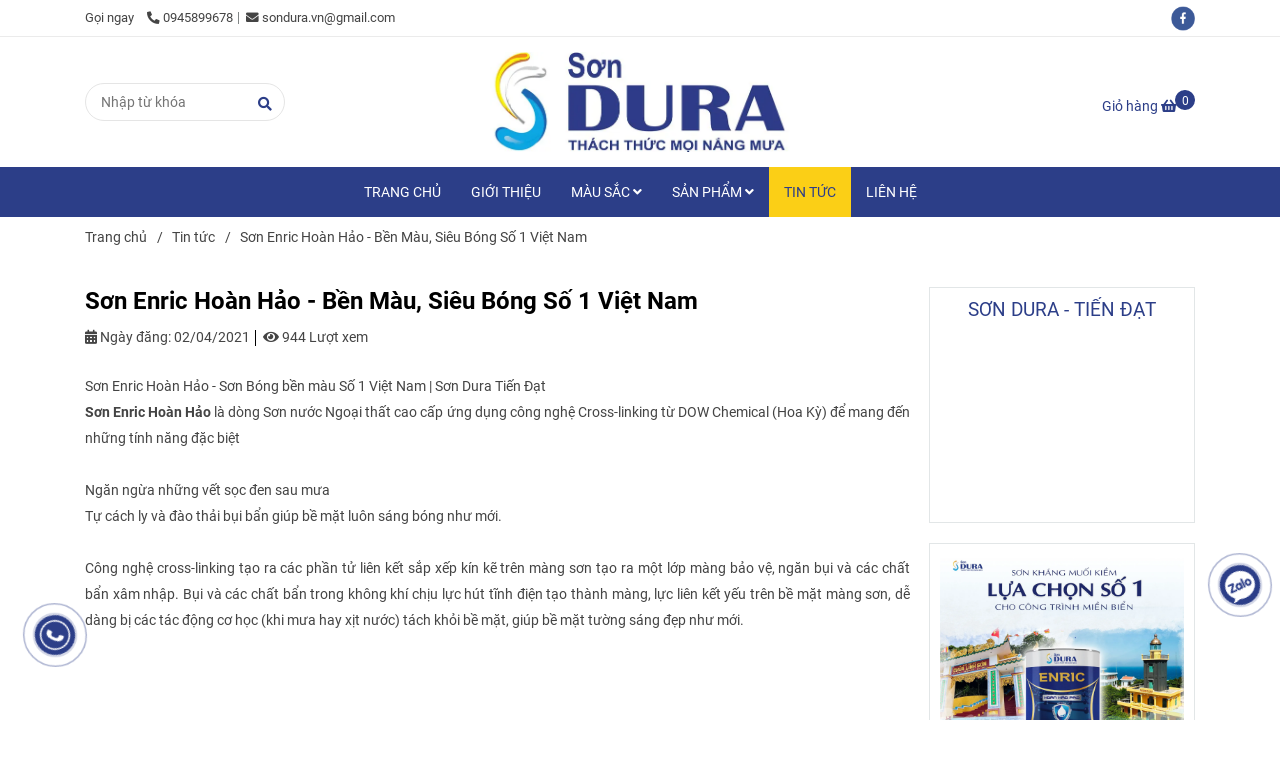

--- FILE ---
content_type: text/html; charset=UTF-8
request_url: https://sondura.vn/tin-tuc-son-dura/son-enric-hoan-hao.html
body_size: 15347
content:
<!DOCTYPE html>
<html lang="vi">
    <head>
        <meta charset="utf-8"><meta http-equiv="X-UA-Compatible" content="IE=edge"><meta name="viewport" content="width=device-width, initial-scale=1"><meta name="csrf-token" content="IqvuW9agdopm2cynlf6FYj72TfZPcOrCuyW6eXMK"><link rel="shortcut icon" type="image/x-icon" href="https://media.loveitopcdn.com/41231/thumb/favicon-dura.png"><meta property="fb:app_id" content="" />
        <title>Sơn Enric Hoàn Hảo - Bền Màu, Siêu Bóng Số 1 Việt Nam </title>
<meta name="keywords" content="sơn enric hoàn hảo - bền màu, siêu bóng số 1 việt nam, son enric hoan hao - ben mau sieu bong so 1 viet nam">
<meta name="description" content="Sơn Enric Hoàn Hảo - Sơn Bóng bền màu Số 1 Việt Nam | Sơn Dura Tiến Đạt">
<meta name="robots" content="INDEX,FOLLOW">
<link rel="canonical" href="https://sondura.vn/tin-tuc-son-dura/son-enric-hoan-hao.html"/>
<link rel="alternate" hreflang="vi-vn" href="https://sondura.vn/tin-tuc-son-dura/son-enric-hoan-hao.html"/>
<meta property="og:title" content="Sơn Enric Hoàn Hảo - Bền Màu, Siêu Bóng Số 1 Việt Nam" />
<meta property="og:description" content="Sơn Enric Hoàn Hảo - Sơn Bóng bền màu Số 1 Việt Nam | Sơn Dura Tiến Đạt" />
<meta property="og:url" content="https://sondura.vn/tin-tuc-son-dura/son-enric-hoan-hao.html" />
<meta property="og:type" content="article" />
<meta property="og:image:alt" content="Sơn Enric Hoàn Hảo - Bền Màu, Siêu Bóng Số 1 Việt Nam" />
<meta property="og:site_name" content="Sơn Dura" />
<meta property="og:image" content="https://media.loveitopcdn.com/41231/thumb/upload/images/son-enric-hoan-hao.jpg" />
<meta property="og:image:height" content="300" />
<meta property="og:image:width" content="300" />

<meta name="twitter:title" content="Sơn Enric Hoàn Hảo - Bền Màu, Siêu Bóng Số 1 Việt Nam" />
<meta name="twitter:description" content="Sơn Enric Hoàn Hảo - Sơn Bóng bền màu Số 1 Việt Nam | Sơn Dura Tiến Đạt" /><link href="https://sondura.vn/data/assets/fonts/Roboto.css?v1.2" rel="stylesheet">
        <link rel="dns-prefetch" href="https://static.loveitopcdn.com">
        <link rel="dns-prefetch" href="https://media.loveitopcdn.com">
        <link rel="stylesheet" href="https://static.loveitopcdn.com/plugins/bootstrap-4.3.1/css/bootstrap.min.css" >
        <link rel="stylesheet" href="https://static.loveitopcdn.com/plugins/normalize/normalize.min.css" >
        <link rel="stylesheet" href="https://static.loveitopcdn.com/plugins/jquery-ui/jquery-ui-custom.min.css" >
        <link rel="stylesheet" href="https://static.loveitopcdn.com/themes/base/css/plugin.css?id=494e4ee96c0bcf7666d5" >
        <style>:root{--bg-color:#ffffff;--bg-color-opacity:#ffffffc7;--primary-color:#2c3e88;--primary-sub-color:#2c3e8840;--sub-color:#2c3e88;--line-bottom-menu-color:#2c3e8870;--txt-color:#444444;--txt-sub-color:#44444473;--price-color:#cc0000;--price-sub-color:#cc000073;--breadcrumbs-bg-color:#ffffff;--breadcrumbs-txt-color:#444444;--breadcrumbs-height:22px;--link-color:#2c3e88;--header-bg-color:;--header-bgsub-color:;--header-txt-color:;--header-txt-color-hover:;--footer-bg-color:#17a9e2;--footer-txt-color:#ffffff;--footer-title-color:#2c3e88;--menu-bg-color:#2c3e88;--menu-bg-color-mobile:#2c3e88;--sub-menu-bg-color:#2c3e88;--menu-bg-active-color:#fbcf16;--menu-txt-color:#ffffff;--menu-txt-child-color:#ffffff;--menu-txt-active-color:#2b3d8a;--space-between-widget:30px;--space-between-widget-mobile:20px;--menu-height:50px;--font-website:'Roboto';--font-size-website:14px;--effect-loading-bg-color:;--effect-loading-color:}</style>
        <link rel="stylesheet" href="https://static.loveitopcdn.com/themes/base/css/common.css?id=3e3970e9ab7929f71358" >
                <link rel="stylesheet" href="https://static.loveitopcdn.com/themes/base3/css/main.css?id=7f25b8636d62910c06a0" >
        <link rel="stylesheet" href="https://static.loveitopcdn.com/themes/base3/css/widgets.css?id=51a768ecead7efac62f7" >
        <link rel="stylesheet" href="https://static.loveitopcdn.com/themes/lovepet/css/style.css?id=be7c16fd1636205e53d6" >
        <link href="https://static.loveitopcdn.com/plugins/fontawesome-free-5.15.3/css/all.min.css" rel="stylesheet">
        <link rel="stylesheet" href="https://static.loveitopcdn.com/themes/base/css/loading.css?id=000dbc8cc71ace1cb455"  as="style" onload="this.onload=null;this.rel='stylesheet'" /><link rel="stylesheet" href="https://media.loveitopcdn.com/41231/css/custom.css?v=1619059645"  as="style" onload="this.onload=null;this.rel='stylesheet'" />
                <script src="https://static.loveitopcdn.com/plugins/jquery-3.3.1/jquery.min.js"></script>
        <meta name="google-site-verification" content="ob6UD4DC4UlSSwPG08iwMP765VvnUAYQBOqmkHW90no" />
<meta name="google-site-verification" content="HrsDDpUI50vmEqIEdhS5n_4OAzN4HFyZ5DQM9bkuViI" /><script>var layout_product_item='style2';var is_display_rating=0;var wb_token_public='RLgi7T';var wb_setting={'currency': {"unit":"\u0111","rate":1,"thousand_sep":".","decimal_sep":",","decimal":0,"pos":"right"} };var wb_translate={"error_avatar_upload_size":"Dung l\u01b0\u1ee3ng \u1ea3nh kh\u00f4ng v\u01b0\u1ee3t qu\u00e1","error_avatar_upload_file":"Ch\u1ec9 h\u1ed7 tr\u1ee3 c\u00e1c \u0111\u1ecbnh d\u1ea1ng \u1ea3nh .png .jpg .jpeg","add_to_cart":"Th\u00eam v\u00e0o gi\u1ecf h\u00e0ng","contact":"Li\u00ean h\u1ec7","processing":"\u0110ang x\u1eed l\u00fd...","delete":"X\u00f3a","outstock":"H\u1ebft h\u00e0ng","instock":"C\u00f2n h\u00e0ng","paging_first":"\u0110\u1ea7u","paging_previous":"Tr\u01b0\u1edbc","paging_next":"Ti\u1ebfp","paging_last":"Cu\u1ed1i","progressing":"\u0110ang x\u1eed l\u00fd...","please_enter":"Vui l\u00f2ng nh\u1eadp v\u00e0o Email ho\u1eb7c S\u1ed1 \u0111i\u1ec7n tho\u1ea1i \u0111\u1ec3 \u0111\u0103ng k\u00fd","minimum_order_product":"Y\u00eau c\u1ea7u mua \u00edt nh\u1ea5t","text_product":"s\u1ea3n ph\u1ea9m","text_coupon":"M\u00e3 gi\u1ea3m gi\u00e1","text_reduction":"M\u1ee9c gi\u1ea3m","message_danger":"C\u00f3 l\u1ed7i trong qu\u00e1 tr\u00ecnh thao t\u00e1c","message_alert_discount_confirm":"B\u1ea1n c\u00f3 mu\u1ed1n x\u00f3a m\u00e3 gi\u1ea3m gi\u00e1 n\u00e0y kh\u00f4ng?","please_choose_district":"Vui l\u00f2ng ch\u1ecdn Qu\u1eadn \/ Huy\u1ec7n","please_choose_ward":"Vui l\u00f2ng ch\u1ecdn Ph\u01b0\u1eddng \/ X\u00e3","text_remove_coupon":"X\u00f3a m\u00e3 gi\u1ea3m gi\u00e1 n\u00e0y","product_quantity_break_description_value":":price \/ s\u1ea3n ph\u1ea9m (:percent%)","affiliate_id":"","just_days":"Ng\u00e0y","just_months":"Th\u00e1ng","just_years":"N\u0103m","just_hours":"Gi\u1edd","just_minutes":"Ph\u00fat","just_secs":"Gi\u00e2y","menu_readmore":"Xem th\u00eam ...","menu_collapse":"Thu g\u1ecdn","view_product_detail":"Xem chi ti\u1ebft","phone_required":"Vui l\u00f2ng nh\u1eadp s\u1ed1 \u0111i\u1ec7n tho\u1ea1i h\u1ee3p l\u1ec7","text_btn_collapse":"Xem t\u1ea5t c\u1ea3","text_btn_collapsed":"Thu g\u1ecdn","table_of_contents":"M\u1ee5c l\u1ee5c","show":"Hi\u1ec7n","hide":"\u1ea8n"};var wb_language='';var wb_language_default='vi';var wb_routes={"order_fast":"https:\/\/sondura.vn\/fast-order","admin_widget":"https:\/\/sondura.vn\/admin\/widget","admin_menu":"https:\/\/sondura.vn\/admin\/menu","admin_post":"https:\/\/sondura.vn\/admin\/post","admin_product":"https:\/\/sondura.vn\/admin\/product","admin_setting_website":"https:\/\/sondura.vn\/admin\/setting\/website","admin_setting_contact":"https:\/\/sondura.vn\/admin\/setting\/contact","admin_setting_product_filter":"https:\/\/sondura.vn\/admin\/setting\/product_filter","admin_slider":"https:\/\/sondura.vn\/admin\/slider","admin_gallery_image":"https:\/\/sondura.vn\/admin\/gallery_image","admin_testimonials":"https:\/\/sondura.vn\/admin\/testimonials"}; var addon_smart_feature_menu='';</script><script>var template="post_detail";</script>
        
    <script type="application/ld+json">
        {
            "@context": "https://schema.org/",
            "@type": "Article",
            "name": "Sơn Enric Hoàn Hảo - Bền Màu, Siêu Bóng Số 1 Việt Nam",
            "image": "https://media.loveitopcdn.com/41231/thumb/upload/images/son-enric-hoan-hao.jpg",
            "description": "Sơn Enric Hoàn Hảo - Sơn Bóng bền màu Số 1 Việt Nam | Sơn Dura Tiến Đạt",
            "url": "https://sondura.vn/tin-tuc-son-dura/son-enric-hoan-hao.html"
        }
    </script>
    </head>
    <body class="post_detail  mobile-768 title_heading_style3 product_layout_sale_style4 product_layout_item_style2 buttom_layout_style2 sidebar_right gallery_grid menu_fixed_0 menu_style_mega_menu layout_full tab_style1 menu_mobile_style1 post-layout-item-style1">
                                <div class="wrapper clearfix project-layout ">
            <header id="header" >
											<div class=""> 
				<div class="header-top " style="background-color:#ffffff;">
	<div class="container">
    	            <div class="textAlign-left topbar-left">
                <div class="section-infor-topbar relative">
                	<ul class="info-account line-right">
                                                    <li>
                            	                            		<span class="phone-label">Gọi ngay</span>
                            	                                                                                                            <a href="tel:0945899678">
                                        	<span class="color">
    			                                <i class="fas fa-phone-alt" aria-hidden="true"></i>
    			                            </span>
                                            0945899678
                                        </a>
                                                                                                </li>
                                                                        <li>
                            <a href="mailto:sondura.vn@gmail.com">
                                <span class="color">
                                    <i class="fa fa-envelope" aria-hidden="true"></i>
                                </span>
                                sondura.vn@gmail.com
                            </a>
                        </li>
                                            </ul>
                </div>
            </div>
                        <div class="textAlign-right topbar-right">
        	<div class="textAlign-right">
                            <div class="social-header d-inline-block relative">
                                                            <a href="https://www.facebook.com/sondura.vn/" rel="nofollow" aria-label="facebook" class="float-shadow" target="_blank">
                            <img src="https://static.loveitopcdn.com/themes/base/images/icons-link/icon-facebook.png" alt="facebook" width="24px" height="24px">
                        </a>
                                                                                                                                                                                                                                                                                        </div>
                                                        </div>
        </div>
    </div>
</div>

							</div>
																<div class=""> 
				<link rel="stylesheet" href="https://static.loveitopcdn.com/themes/base3/css/header_center.css?id=11803fd074b5cb1367ac" >
	<style>header .mini-cart3 .mini-cart-number{background-color: #2c3e88 !important; } header .mini-cart3 a{color: #2c3e88 !important;} header .header-container.fixed-ontop .mb-menu li:hover>a, header .header-container.fixed-ontop .mb-menu>li.active>a, header .header-finemarket.fixed-ontop .mega-container:hover .mega-menu-title .h3{ color: #2b3d8a !important; } @media(min-width: 992px){header .header-container.fixed-ontop .main-nav ul>li>a, header .header-container.fixed-ontop .main-nav .dropdown-menu .title-mega>a, header .header-finemarket.fixed-ontop .mega-container .mega-menu-title .h3{color: #2c3e88 !important;}}
</style>

<div class="d-lg-none header-mobile">
	<div class="header-center header-container no-pd-menu-header " style="">
	<div class="wb-nav-header width-menu-mobile">
		<div class="container">
			<div class="row clearfix center-vertical relative">
				<div class="col-lg-3 col-6 header-logo">
					<a href="https://sondura.vn" aria-label="Sơn Enric Hoàn Hảo - Bền Màu, Siêu Bóng Số 1 Việt Nam" class="logo d-inline-b ">
	<img src="https://media.loveitopcdn.com/41231/thumb/logo-dura.jpg" alt="Sơn Dura" width="100%" height="100%" />
</a>				</div>
				<div class="col-lg-9 col-md-12 col-sm-12 col-12 px-0 px-lg-3 menu-cart center-vertical-nojustify height-menu-fixed">
											<ul class="list-inline-block pull-right pr-lg-3">
		                    			                    <li>
									<form class="search-form" action="https://sondura.vn/search/product/autocomplete">
		<input onblur="if (this.value=='') this.placeholder = this.dataset.value" onfocus="this.placeholder = this.dataset.defaultValue" placeholder="Nhập từ khóa" value="" data-default-value="Nhập từ khóa" data-value="Nhập từ khóa" type="text" name="keyword" class="search-box" autocomplete="off">
		<button type="submit"><i class="fas fa-search"></i></button>
	</form>
			                    </li>
		                    		                    			                    <li>
			                    	<div class="mini-cart-box mini-cart3 pull-right">
	<a class="mini-cart-link btn-view-cart" href="https://sondura.vn/cart">
		<span class="d-none title_cart">Giỏ hàng</span>
		<i class="fa fa-shopping-basket" aria-hidden="true"></i>
		<span class="d-none title_cart_2">Giỏ hàng</span>
		<span class="mini-cart-number bg-color white total_items">0</span>
	</a>
</div>			                    </li>
		                    		                </ul>
	                	                <a href="https://sondura.vn" aria-label="Sơn Enric Hoàn Hảo - Bền Màu, Siêu Bóng Số 1 Việt Nam" class="logo d-inline-b logo-fixed">
	<img src="https://media.loveitopcdn.com/41231/thumb/logo-dura.jpg" alt="Sơn Dura" width="100%" height="100%" />
</a>					<nav class="main-nav navbar-expand-lg pull-left">
						<div class="btn-toggle-mobile-menu center-vertical">
	<span class="nav-icon toggle-mobile-menu">
		<span></span>
	</span>
	<span class="nav-icon toggle-mobile-menu title-menu">
		<span> MENU </span>
	</span>
</div>					  	<div class="navbar-menu">
					  							  			<div class="section-header-menu">
							<ul class="navbar-nav ml-auto menu-nav mb-menu">
			 				 		 
				<li class="nav-item  mega_menu relative  wb-header-menu-item">
					<a class="nav-link " href="https://sondura.vn"  aria-label="TRANG CHỦ">
													TRANG CHỦ
																	</a>
									</li>
							 		 
				<li class="nav-item  mega_menu relative  wb-header-menu-item">
					<a class="nav-link " href="https://sondura.vn/gioi-thieu-son-dura.html"  aria-label="GIỚI THIỆU">
													GIỚI THIỆU
																	</a>
									</li>
							 		 
				<li class="nav-item dropdown mega_menu relative  wb-header-menu-item">
					<a class="nav-link " href="https://sondura.vn/mau-sac/"  aria-label="MÀU SẮC">
													MÀU SẮC
																			<i class="fas fa-angle-down"></i>
					        <i class="fa fa-plus f-right"></i>
					    					</a>
											<ul class="dropdown-menu sub-menu">
							<li class="wb-header-menu-item">
	<a class="nav-link" href="https://sondura.vn/mau-sac/Phong-thuy-mau-son-dura/"  aria-label="Phong thủy">Phong thủy</a>
</li>
							<li class="wb-header-menu-item">
	<a class="nav-link" href="https://sondura.vn/mau-sac/Bang-mau-son-dura/"  aria-label="Bảng màu">Bảng màu</a>
</li>
					</ul>
  										</li>
							 		 
				<li class="nav-item dropdown mega_menu relative  wb-header-menu-item">
					<a class="nav-link " href="https://sondura.vn/san-pham-dura/"  aria-label="SẢN PHẨM">
													SẢN PHẨM
																			<i class="fas fa-angle-down"></i>
					        <i class="fa fa-plus f-right"></i>
					    					</a>
											<ul class="dropdown-menu sub-menu">
							<li class="wb-header-menu-item">
	<a class="nav-link" href="https://sondura.vn/san-pham-dura/son-dura-noi-that/"  aria-label="Sơn dura nội thất">Sơn dura nội thất</a>
</li>
							<li class="wb-header-menu-item">
	<a class="nav-link" href="https://sondura.vn/san-pham-dura/son-dura-ngoai-that/"  aria-label="Sơn dura ngoại thất">Sơn dura ngoại thất</a>
</li>
							<li class="wb-header-menu-item">
	<a class="nav-link" href="https://sondura.vn/san-pham-dura/son-lot-dura-khang-kiem/"  aria-label="Sơn lót dura">Sơn lót dura</a>
</li>
							<li class="wb-header-menu-item">
	<a class="nav-link" href="https://sondura.vn/san-pham-dura/bot-tret-son-dura/"  aria-label="Bột trét sơn Dura">Bột trét sơn Dura</a>
</li>
							<li class="wb-header-menu-item">
	<a class="nav-link" href="https://sondura.vn/san-pham-dura/chong-tham-da-nang/"  aria-label="Chống thấm đa năng">Chống thấm đa năng</a>
</li>
					</ul>
  										</li>
							 		 
				<li class="nav-item  mega_menu relative  wb-header-menu-item">
					<a class="nav-link " href="https://sondura.vn/tin-tuc-son-dura/"  aria-label="TIN TỨC">
													TIN TỨC
																	</a>
									</li>
							 		 
				<li class="nav-item  mega_menu relative  wb-header-menu-item">
					<a class="nav-link " href="https://sondura.vn/lien-he.html"  aria-label="LIÊN HỆ">
													LIÊN HỆ
																	</a>
									</li>
							</ul>
			</div>

					  							  							  									<div class="textAlign-right">
                            <div class="social-header d-inline-block relative">
                                                            <a href="https://www.facebook.com/sondura.vn/" rel="nofollow" aria-label="facebook" class="float-shadow" target="_blank">
                            <img src="https://static.loveitopcdn.com/themes/base/images/icons-link/icon-facebook.png" alt="facebook" width="24px" height="24px">
                        </a>
                                                                                                                                                                                                                                                                                        </div>
                                                        </div>
					  	</div>
					</nav>
				</div>
			</div>
		</div>
	</div>
</div>
</div>
<div class="d-none d-lg-block header-desktop">
	<div class="header-center header-container no-pd-menu-header" style="">
	<div class="wb-main-header">
		<div class="container">
			<div class="row clearfix">
				<div class="col-lg-12 col-md-12 col-sm-12 col-12">
					<div class="row center-vertical">
						<div class="col-lg-4 col-12 search-left">
															<form class="search-form" action="https://sondura.vn/search/product/autocomplete">
		<input onblur="if (this.value=='') this.placeholder = this.dataset.value" onfocus="this.placeholder = this.dataset.defaultValue" placeholder="Nhập từ khóa" value="" data-default-value="Nhập từ khóa" data-value="Nhập từ khóa" type="text" name="keyword" class="search-box" autocomplete="off">
		<button type="submit"><i class="fas fa-search"></i></button>
	</form>
													</div>
						<div class="col-lg-4 col-12 logo-center header-logo">
							<a href="https://sondura.vn" aria-label="Sơn Enric Hoàn Hảo - Bền Màu, Siêu Bóng Số 1 Việt Nam" class="logo d-inline-b ">
	<img src="https://media.loveitopcdn.com/41231/thumb/logo-dura.jpg" alt="Sơn Dura" width="100%" height="100%" />
</a>						</div>
						<div class="col-lg-4 col-12 cart-right">
															<div class="mini-cart-box mini-cart3 pull-right">
	<a class="mini-cart-link btn-view-cart" href="https://sondura.vn/cart">
		<span class="d-none title_cart">Giỏ hàng</span>
		<i class="fa fa-shopping-basket" aria-hidden="true"></i>
		<span class="d-none title_cart_2">Giỏ hàng</span>
		<span class="mini-cart-number bg-color white total_items">0</span>
	</a>
</div>													</div>
					</div>
				</div>
			</div>
		</div>
	</div>
	<div class="wb-nav-header width-menu-mobile">
		<div class="container">
			<div class="row clearfix">
				<div class="col-lg-12 col-md-12 col-sm-12 col-12 px-lg-3 menu-cart height-menu-fixed center-vertical">
					<div class="header-logo">
						<a href="https://sondura.vn" aria-label="Sơn Enric Hoàn Hảo - Bền Màu, Siêu Bóng Số 1 Việt Nam" class="logo d-inline-b ">
	<img src="https://media.loveitopcdn.com/41231/thumb/logo-dura.jpg" alt="Sơn Dura" width="100%" height="100%" />
</a>					</div>
					<a href="https://sondura.vn" aria-label="Sơn Enric Hoàn Hảo - Bền Màu, Siêu Bóng Số 1 Việt Nam" class="logo d-inline-b logo-fixed">
	<img src="https://media.loveitopcdn.com/41231/thumb/logo-dura.jpg" alt="Sơn Dura" width="100%" height="100%" />
</a>					<nav class="main-nav navbar-expand-lg">
						<div class="btn-toggle-mobile-menu center-vertical">
	<span class="nav-icon toggle-mobile-menu">
		<span></span>
	</span>
	<span class="nav-icon toggle-mobile-menu title-menu">
		<span> MENU </span>
	</span>
</div>					  	<div class="navbar-menu">
						  	<div class="section-header-menu">
							<ul class="navbar-nav ml-auto menu-nav mb-menu">
			 				 		 
				<li class="nav-item  mega_menu relative  wb-header-menu-item">
					<a class="nav-link " href="https://sondura.vn"  aria-label="TRANG CHỦ">
													TRANG CHỦ
																	</a>
									</li>
							 		 
				<li class="nav-item  mega_menu relative  wb-header-menu-item">
					<a class="nav-link " href="https://sondura.vn/gioi-thieu-son-dura.html"  aria-label="GIỚI THIỆU">
													GIỚI THIỆU
																	</a>
									</li>
							 		 
				<li class="nav-item dropdown mega_menu relative  wb-header-menu-item">
					<a class="nav-link " href="https://sondura.vn/mau-sac/"  aria-label="MÀU SẮC">
													MÀU SẮC
																			<i class="fas fa-angle-down"></i>
					        <i class="fa fa-plus f-right"></i>
					    					</a>
											<ul class="dropdown-menu sub-menu">
							<li class="wb-header-menu-item">
	<a class="nav-link" href="https://sondura.vn/mau-sac/Phong-thuy-mau-son-dura/"  aria-label="Phong thủy">Phong thủy</a>
</li>
							<li class="wb-header-menu-item">
	<a class="nav-link" href="https://sondura.vn/mau-sac/Bang-mau-son-dura/"  aria-label="Bảng màu">Bảng màu</a>
</li>
					</ul>
  										</li>
							 		 
				<li class="nav-item dropdown mega_menu relative  wb-header-menu-item">
					<a class="nav-link " href="https://sondura.vn/san-pham-dura/"  aria-label="SẢN PHẨM">
													SẢN PHẨM
																			<i class="fas fa-angle-down"></i>
					        <i class="fa fa-plus f-right"></i>
					    					</a>
											<ul class="dropdown-menu sub-menu">
							<li class="wb-header-menu-item">
	<a class="nav-link" href="https://sondura.vn/san-pham-dura/son-dura-noi-that/"  aria-label="Sơn dura nội thất">Sơn dura nội thất</a>
</li>
							<li class="wb-header-menu-item">
	<a class="nav-link" href="https://sondura.vn/san-pham-dura/son-dura-ngoai-that/"  aria-label="Sơn dura ngoại thất">Sơn dura ngoại thất</a>
</li>
							<li class="wb-header-menu-item">
	<a class="nav-link" href="https://sondura.vn/san-pham-dura/son-lot-dura-khang-kiem/"  aria-label="Sơn lót dura">Sơn lót dura</a>
</li>
							<li class="wb-header-menu-item">
	<a class="nav-link" href="https://sondura.vn/san-pham-dura/bot-tret-son-dura/"  aria-label="Bột trét sơn Dura">Bột trét sơn Dura</a>
</li>
							<li class="wb-header-menu-item">
	<a class="nav-link" href="https://sondura.vn/san-pham-dura/chong-tham-da-nang/"  aria-label="Chống thấm đa năng">Chống thấm đa năng</a>
</li>
					</ul>
  										</li>
							 		 
				<li class="nav-item  mega_menu relative  wb-header-menu-item">
					<a class="nav-link " href="https://sondura.vn/tin-tuc-son-dura/"  aria-label="TIN TỨC">
													TIN TỨC
																	</a>
									</li>
							 		 
				<li class="nav-item  mega_menu relative  wb-header-menu-item">
					<a class="nav-link " href="https://sondura.vn/lien-he.html"  aria-label="LIÊN HỆ">
													LIÊN HỆ
																	</a>
									</li>
							</ul>
			</div>

					  	</div>
					</nav>
											<ul class="list-inline-block pull-right fixed-icon pr-lg-3">
										                    <li>
									<form class="search-form" action="https://sondura.vn/search/product/autocomplete">
		<input onblur="if (this.value=='') this.placeholder = this.dataset.value" onfocus="this.placeholder = this.dataset.defaultValue" placeholder="Nhập từ khóa" value="" data-default-value="Nhập từ khóa" data-value="Nhập từ khóa" type="text" name="keyword" class="search-box" autocomplete="off">
		<button type="submit"><i class="fas fa-search"></i></button>
	</form>
			                    </li>
		                    		                    			                    <li>
			                    	<div class="mini-cart-box mini-cart3 pull-right">
	<a class="mini-cart-link btn-view-cart" href="https://sondura.vn/cart">
		<span class="d-none title_cart">Giỏ hàng</span>
		<i class="fa fa-shopping-basket" aria-hidden="true"></i>
		<span class="d-none title_cart_2">Giỏ hàng</span>
		<span class="mini-cart-number bg-color white total_items">0</span>
	</a>
</div>			                    </li>
		                    		                </ul>
	                				</div>
			</div>
		</div>
	</div>
</div></div>

							</div>
						</header>
            <div class="breadcrumbs">
        <div class="container">
            <ul class="horizontal-list clearfix f-size-medium">
                                                            <li><a class="color-base" href="https://sondura.vn">Trang chủ</a><i>/</i></li>
                                                                                <li><a class="color-base" href="https://sondura.vn/tin-tuc-son-dura/">Tin tức</a><i>/</i></li>
                                                                                <li><span class="color-base">Sơn Enric Hoàn Hảo - Bền Màu, Siêu Bóng Số 1 Việt Nam</span></li>
                                                                        </ul>
        </div>
    </div>
            <div class="page-content">
                <div class="container">
    <div class="row clearfix ">
        <section class="col-lg-9">
            <article class="article-detail m-bottom-30">
                <div class="clearfix">
                    <h1 class="post-detail-title">Sơn Enric Hoàn Hảo - Bền Màu, Siêu Bóng Số 1 Việt Nam</h1>
                    <div class="post-infor">
                                                <div class="post-detail-date d-inline-block">
                            <label><i class="fas fa-calendar-alt"></i> Ngày đăng: </label> 02/04/2021
                        </div>
                                                                        <div class="post-detail-view d-inline-block relative">
                            <label> <i class="fas fa-eye"></i> 944 Lượt xem</label>
                        </div>
                                                                    </div>
                </div>
                <div class="decription">
                                                                        Sơn Enric Hoàn Hảo - Sơn Bóng bền màu Số 1 Việt Nam | Sơn Dura Tiến Đạt
                            <div style="text-align: justify;">
	<span style="font-size:14px;"><strong>Sơn Enric Hoàn Hảo</strong>&nbsp;là dòng Sơn nước Ngoại thất cao cấp ứng dụng công nghệ Cross-linking từ DOW Chemical (Hoa Kỳ) để mang đến những tính năng đặc biệt</span></div>
<div style="text-align: justify;">
	&nbsp;</div>
<div style="text-align: justify;">
	<span style="font-size:14px;">Ngăn ngừa những vết sọc đen sau mưa</span></div>
<div style="text-align: justify;">
	<span style="font-size:14px;">Tự cách ly và đào thải bụi bẩn giúp bề mặt luôn sáng bóng như mới.</span></div>
<div style="text-align: justify;">
	&nbsp;</div>
<div style="text-align: justify;">
	<span style="font-size:14px;">Công nghệ cross-linking tạo ra các phần tử liên kết sắp xếp kín kẽ trên màng sơn tạo ra một lớp màng bảo vệ, ngăn bụi và các chất bẩn xâm nhập. Bụi và các chất bẩn trong không khí chịu lực hút tĩnh điện tạo thành màng, lực liên kết yếu trên bề mặt màng sơn, dễ dàng bị các tác động cơ học (khi mưa hay xịt nước) tách khỏi bề mặt, giúp bề mặt tường sáng đẹp như mới.</span></div>
<div style="text-align: center;">
	&nbsp;</div>
<div style="text-align: center;">
	<span style="font-size:14px;"><iframe allow="accelerometer; autoplay; clipboard-write; encrypted-media; gyroscope; picture-in-picture" allowfullscreen="" frameborder="0" height="315" src="https://www.youtube.com/embed/wEhgJn-r0fE" title="YouTube video player" width="560"></iframe></span></div>
<div>
	<div style="text-align: justify;">
		&nbsp;</div>
	<h2 style="text-align: justify;">
		<strong><span style="font-size:14px;">ĐẶC TÍNH KỸ THUẬT</span></strong></h2>
	<div style="text-align: justify;">
		&nbsp;</div>
	<div style="text-align: justify;">
		<span style="font-size:14px;">Bền màu nhờ công nghệ UV-LOCK từ Mỹ.</span></div>
	<div style="text-align: justify;">
		<span style="font-size:14px;">Bảo vệ 10 năm.</span></div>
	<div style="text-align: justify;">
		<span style="font-size:14px;">Tính năng tự làm sạch siêu mạnh giữ màng sơn bền đẹp.</span></div>
	<div style="text-align: justify;">
		<span style="font-size:14px;">Bề mặt bóng mịn hoàn hảo.</span></div>
	<div style="text-align: justify;">
		<span style="font-size:14px;">Tính chống thấm cao.</span></div>
	<div style="text-align: justify;">
		<span style="font-size:14px;">Chịu thời tiết khắc nghiệt, chống tia UV tốt.</span></div>
	<div style="text-align: justify;">
		<span style="font-size:14px;">Màng sơn không bị kiềm hóa.</span></div>
	<div style="text-align: justify;">
		<span style="font-size:14px;">Chống rong rêu và nấm mốc.</span></div>
	<div style="text-align: justify;">
		<span style="font-size:14px;">Độ co giãn cao, hạn chế hiện tượng rạn nứt chân chim.</span></div>
	<div style="text-align: justify;">
		<span style="font-size:14px;">Không cháy, không độc hại, không chứa chì, thủy ngân và các chất độc hại.</span></div>
	<div style="text-align: justify;">
		&nbsp;</div>
	<div style="text-align: justify;">
		&nbsp;</div>
	<h2 style="text-align: justify;">
		<strong><span style="font-size:14px;">THÀNH PHẦN</span></strong></h2>
	<div style="text-align: justify;">
		&nbsp;</div>
	<div style="text-align: justify;">
		<span style="font-size:14px;">Nhựa gốc Acrylic.</span></div>
	<div style="text-align: justify;">
		<span style="font-size:14px;">Bột khoáng.</span></div>
	<div style="text-align: justify;">
		<span style="font-size:14px;">Chất màu không chứa chì.</span></div>
	<div style="text-align: justify;">
		<span style="font-size:14px;">Phụ gia và nước.</span></div>
</div>
<h2 style="text-align: justify;">
	<span style="font-size:14px;"><strong>II. HƯỚNG DẪN SỬ DỤNG</strong></span></h2>
<div style="text-align: justify;">
	&nbsp;</div>
<div style="text-align: justify;">
	<span style="font-size:14px;">Khuấy đều trước khi sử dụng&nbsp;</span><strong style="font-size: 14px;">Sơn Enric Hoàn Hảo</strong><span style="font-size:14px;">.</span></div>
<div style="text-align: justify;">
	&nbsp;</div>
<div style="text-align: justify;">
	<span style="font-size:14px;">Thi công sơn:</span></div>
<div style="text-align: justify;">
	&nbsp;</div>
<div style="text-align: justify;">
	<span style="font-size:14px;">Rửa sạch dụng cụ với nước ngay sau khi sử dụng:</span></div>
<div style="text-align: justify;">
	&nbsp;</div>
<div style="text-align: justify;">
	<span style="font-size:14px;">- Bảo quản sơn ở nơi khô, mát.</span></div>
<div style="text-align: justify;">
	<span style="font-size: 14px;">- Đặt thùng sơn ở vị trí thẳng đứng an toàn và đậy chặt nắp.</span></div>
<div style="text-align: justify;">
	<span style="font-size: 14px;">- Dùng ngay sau khi mở nắp.</span></div>
<div style="text-align: justify;">
	&nbsp;</div>
<div style="text-align: center;">
	<img alt="He-thong-son-hoan-hao" src="[data-uri]" data-isrc="https://media.loveitopcdn.com/41231/kcfinder/upload/images/He-thong-son-hoan-hao.jpg" style="width: 631px; height: 397px;" title="He-thong-son-hoan-hao" /></div>
<div style="text-align: justify;">
	&nbsp;</div>
<div style="text-align: justify;">
	&nbsp;</div>
<div style="text-align: justify;">
	<span style="font-size:14px;">ĐIỀU KIỆN THI CÔNG&nbsp;</span><strong style="font-size: 14px;">Sơn Enric Hoàn Hảo</strong></div>
<div style="text-align: justify;">
	&nbsp;</div>
<div style="text-align: justify;">
	<span style="font-size:14px;">- Nhiệt độ trung bình không quá 400C, độ ẩm không quá 80%.</span></div>
<div style="text-align: justify;">
	<span style="font-size: 14px;">- Không thi công sơn nếu nhiệt độ thời tiết dưới 100C</span></div>
<div style="text-align: justify;">
	<span style="font-size: 14px;">- Bảo đảm bề mặt sơn phải sạch, khô, không có tạp chất làm giảm độ bám dính như bụi, dầu mỡ hay sáp.</span></div>
<div style="text-align: justify;">
	<span style="font-size: 14px;">- Dùng hóa chất thích hợp để xử lý bề mặt có rêu mốc.</span></div>
<div style="text-align: justify;">
	<span style="font-size: 14px;">- Xử lý triệt để các vết nứt tường trước khi thi công sơn.</span></div>
<div style="text-align: justify;">
	<span style="font-size: 14px;">- Không pha loãng hơn 5%. Việc pha quá loãng sẽ làm giảm chất lượng của màng sơn.</span></div>
<div>
	<div style="text-align: justify;">
		&nbsp;</div>
	<h2 style="text-align: justify;">
		<span style="font-size:14px;"><strong>III. TRÁCH NHIỆM BẢO HÀNH SƠN ENRIC HOÀN HẢO</strong></span></h2>
	<div style="text-align: justify;">
		&nbsp;</div>
	<div style="text-align: justify;">
		<span style="font-size:14px;">Dura sẽ không có trách nhiệm cho những hư hại của màng sơn bị gây ra do sự hao mòn tự nhiên trong quá trình sử dụng, hư hại gây ra có chủ ý, các điều kiện thời tiết thất thường, lỗi kết cấu, do công tác thi công, sự ô nhiễm không khí quá mức, thiên tai, hỏa hoạn, sử dụng không đúng hướng dẫn, do sự biến đổi các nhân tố nằm ngoài vòng kiểm soát của Dura.</span></div>
	<div style="text-align: justify;">
		&nbsp;</div>
	<div style="text-align: justify;">
		<span style="font-size:14px;">Việc giới hạn bảo hành trong trách nhiệm của Dura là chỉ cung cấp sơn cho công tác sửa chữa phần diện tích bề mặt sơn bị hư hại không hỗ trợ chi phí thi công lại.Việc bảo hành chỉ áp dụng cho chủ công trình.</span></div>
	<div style="text-align: justify;">
		&nbsp;</div>
	<div style="text-align: justify;">
		<span style="font-size:14px;">Dura sẽ không có bất cứ trách nhiệm hay nghĩa vụ nào trong những thiệt hại do thiên tai, hỏa hoạn, chiến tranh hoặc do tác động của con người gây ra làm ảnh hưởng đến việc hư hỏng màng sơn.</span></div>
	<div style="text-align: justify;">
		&nbsp;</div>
	<div style="text-align: center;">
		<span style="font-size:14px;"><img alt="Thi công son-zurik-de-lau-chui" src="[data-uri]" data-isrc="https://media.loveitopcdn.com/41231/kcfinder/upload/images/zurik-de-lau-chui.jpg" style="width: 631px; height: 412px;" title="Thi công son-zurik-de-lau-chui" /></span></div>
	<div style="text-align: justify;">
		&nbsp;</div>
	<h2 style="text-align: justify;">
		<span style="font-size:14px;"><strong>IV.TRƯỜNG HỢP TỪ CHỐI CẤP THẺ BẢO HÀNH</strong></span></h2>
	<div style="text-align: justify;">
		&nbsp;</div>
	<div style="text-align: justify;">
		<span style="font-size:14px;">1. Thi công không đúng theo quy trình nêu trên</span></div>
	<div style="text-align: justify;">
		&nbsp;</div>
	<div style="text-align: justify;">
		<span style="font-size:14px;">2. Hệ thống sơn không đúng theo quy định của Công ty</span></div>
	<div style="text-align: justify;">
		&nbsp;</div>
	<div style="text-align: justify;">
		<span style="font-size:14px;">3. Hồ sơ yêu cầu cấp thẻ bảo hành không đầy đủ</span></div>
	<div style="text-align: justify;">
		&nbsp;</div>
	<div style="text-align: justify;">
		<span style="font-size:14px;">4. Số diện tích sơn nhiều hơn 5% so với độ phủ lý thuyết</span></div>
	<div style="text-align: justify;">
		&nbsp;</div>
	<div style="text-align: justify;">
		<span style="font-size:14px;">5. Có sử dụng thêm sản phẩm của hãng khác trong công trình</span></div>
</div>
<p style="text-align: justify;">
	&nbsp;</p>
<p style="text-align: justify;">
	<span style="font-size: 14px;">Xem thêm:&nbsp;</span><a href="https://sondura.vn/Mau-sac-son-dura/Bang-mau-son-dura/" style="font-size: 14px;" target="_blank"><strong><span style="color: rgb(0, 0, 205);">Bảng màu Sơn Dura</span></strong></a><span style="font-size: 14px;">&nbsp;mới nhất</span></p>
<p style="text-align: justify;">
	<span style="font-size:14px;">Xem thêm:&nbsp;<a href="https://sondura.vn/tin-tuc-son-dura/gia-son-dura.html" target="_blank"><strong>Giá Sơn DURA Cao Cấp mới nhất - Giá Ưu Đãi Nhà thầu</strong></a></span></p>
<p style="text-align: justify;">
	<span style="font-size:14px;">&gt;&gt;&gt;&gt;<strong><span style="color: rgb(255, 0, 0);">GỌI NGAY</span>&nbsp;<span style="color: rgb(0, 100, 0);">094 5899 678</span>&nbsp;HOẶC&nbsp;<span style="color: rgb(178, 34, 34);">0933 347 492</span>&nbsp;(<span style="color: rgb(0, 0, 255);">ZALO</span>)</strong></span></p>
<p style="text-align: center;">
	<span style="font-size:14px;"><a href="https://zalo.me/0933347492"><img alt="bao gia son dura" src="[data-uri]" data-isrc="https://media.loveitopcdn.com/41231/kcfinder/upload/images/click-xem-gia%20(1).gif" style="width: 365px; height: 136px;" /></a></span></p>
<p style="text-align: center;">
	<span style="font-size:14px;"><strong>NHẬN BÁO GIÁ QUA&nbsp;<span style="color: rgb(0, 0, 255);">ZALO</span></strong></span></p>
<p style="text-align: justify;">
	<span style="font-size:14px;"><strong>V. NHÀ PHÂN PHỐI SƠN DURA CHÍNH HÃNG</strong></span></p>
<div style="text-align: justify;">
	<span style="font-size:14px;">Nhà phân phối Tiến Đạt&nbsp; là đơn vị chuyên cung cấp, phân phối bồn chứa nước, máy nước nóng năng lượng mặt trời các Thương hiệu uy tín như Sơn Hà, Đại Thành, Hwata, Toàn Mỹ, Dapha,&nbsp;</span><a href="https://sondura.vn/san-pham-dura/son-dura-ngoai-that/enric-hoan-hao-5l.html"><span style="color:#ff0000;"><strong style="font-size: 14px;">Sơn Enric Hoàn Hảo</strong></span></a><span style="font-size:14px;">. Với sự hình thành và phát triển, định hướng kinh doanh không ngừng đổi mới, phát triển và nâng cao quy mô cũng như chất lượng dịch vụ sản phẩm. Năm 2017, Công ty TNHH XD-TM-PT năng lượng Tiến Đạt trở thành nhà phân phối tiên phong trong lĩnh vực Sơn của công ty Dura tại Thành phố Hồ Chí Minh. Góp phần tạo nên sự tiện lợi cho Quý Khách hàng, không chỉ những căn hộ gia đình, những khu chung dân cư cao tầng mà còn cho các bệnh viện, trường học, resort...</span></div>
<div style="text-align: justify;">
	&nbsp;</div>
<div style="text-align: center;">
	<span style="font-size:14px;"><img alt="sơn DURA Nhà phân phối Tiến Đạt" src="[data-uri]" data-isrc="https://media.loveitopcdn.com/41231/kcfinder/upload/images/may-nuoc-nong-nang-luong-mat-troi.jpg" style="width: 650px; height: 365px;" title="sơn DURA Nhà phân phối Tiến Đạt" /></span></div>
<div style="text-align: justify;">
	&nbsp;</div>
<div style="text-align: center;">
	<span style="font-size:14px;"><em>Sơn Dura -&nbsp; Nhà phân phối Tiến Đạt</em></span></div>
<div style="text-align: justify;">
	&nbsp;</div>
<div style="text-align: justify;">
	<span style="font-size:14px;">Với đội ngũ cán bộ - nhân viên chuyên nghiệp, kỹ thuật giỏi sẽ tư vấn miễn phí, tận tình cho Quý Khách hàng. Khảo sát theo yêu cầu của Quý khách cùng với chế độ hậu mãi hấp dẫn. Tính chuyên nghiệp và dịch vụ khách hàng, tiếp tục trở thành giá trị kinh doanh cốt lõi của Công ty chúng tôi. Cam kết cống hiến vì lợi ích tốt nhất của khách hàng. Tiết kiệm được thời gian, mua hàng chính hãng đúng giá, nhanh chóng đó luôn là mục tiêu của Nhà phân phối chúng tôi. Tiến Đạt – Vì niềm tin, nguồn sống và sức khỏe cộng đồng.</span></div>
<hr />
<p style="text-align: center;"><iframe allow="accelerometer; autoplay; clipboard-write; encrypted-media; gyroscope; picture-in-picture" allowfullscreen="" frameborder="0" height="315" src="https://www.youtube.com/embed/wEhgJn-r0fE" title="YouTube video player" width="560"></iframe></p>

<p style="text-align: center;"><span style="color:null;"><strong>CHÚNG TÔI CAM KẾT</strong></span></p>

<p style="text-align: center;">Là hệ thống phân phối Hàng chính hãng 100%</p>

<p style="text-align: center;">Đảm bảo mọi quyền lợi cho khách hàng trong suốt quá trình sử dụng sản phẩm</p>

<p style="text-align: center;">Giao hàng miễn phí, đầy đủ thông tin, đúng chất lượng</p>

<p style="text-align: center;"><strong><strong>Liên hệ mua ngay sản phẩm:</strong></strong></p>

<h4 style="text-align: center;"><span style="color:#c0392b;"><strong>Hotline: 094 5899 678</strong></span></h4>

<p style="text-align: center;"><strong>Báo Giá qua Zalo</strong>&nbsp;<img alt="" src="https://media.loveitopcdn.com/41231/kcfinder/upload/images/zalo.png" />&nbsp;<strong>0933 347 492</strong></p>

<p style="text-align: center;"><span style="color:#2d3c86;"><strong>Trung tâm bảo hành sơn Dura</strong></span></p>

<p style="text-align: center;">Điện thoại: 028 38909 888&nbsp; &nbsp; &nbsp; Fax: 028 3597 7606</p>

<p style="text-align: center;">Rất hân hạnh được phục vụ Quý khách!</p>

                                                                                </div>
            </article>
            <div class="share-container">
                <p class="d-inline-middle">Chia sẻ:</p>
                <div class="d-inline-middle addthis-widget-container">
                    <ul class="clearfix horizontal-list social-icons">
    <li class="relative">
        <a href="https://www.facebook.com/sharer/sharer.php?u=https://sondura.vn/tin-tuc-son-dura/son-enric-hoan-hao.html" rel="nofollow" target="_blank" class="f-size-ex-large textAlign-center">
            <i class="fab fa-facebook-f"></i>
        </a>
    </li>
    <li class="relative">
        <a href="https://twitter.com/intent/tweet?url=https://sondura.vn/tin-tuc-son-dura/son-enric-hoan-hao.html" rel="nofollow" target="_blank" class="f-size-ex-large textAlign-center">
            <i class="fab fa-twitter"></i>
        </a>
    </li>
    <li class="relative">
        <a class="f-size-ex-large textAlign-center" rel="nofollow" href="https://www.linkedin.com/sharing/share-offsite/?url=https://sondura.vn/tin-tuc-son-dura/son-enric-hoan-hao.html" target="_blank" aria-label="Linkedin">
            <i class="fab fa-linkedin-in"></i>
        </a>
    </li>
    <li class="relative">
        <a href="http://pinterest.com/pin/create/link/?url=https://sondura.vn/tin-tuc-son-dura/son-enric-hoan-hao.html&media=https://media.loveitopcdn.com/41231/thumb/upload/images/son-enric-hoan-hao.jpg" rel="nofollow" target="_blank" class="f-size-ex-large textAlign-center">
            <i class="fab fa-pinterest"></i>
        </a>
    </li>
    <li class="relative">
        <a href="https://www.tumblr.com/share/link?url=https://sondura.vn/tin-tuc-son-dura/son-enric-hoan-hao.html" rel="nofollow" target="_blank" class="f-size-ex-large textAlign-center">
            <i class="fab fa-tumblr"></i>
        </a>
    </li>
    </ul>
                </div>
            </div>
                                        <hr class="divider-3">
                <div class="related-article">
        	<div class="f-size-large"><em>(*) Xem thêm</em></div>
	    <ul>
	        	        <li><a href="https://sondura.vn/tin-tuc-son-dura/enric-chong-bam-ban-noi-that.html" aria-label="Enric chống bám bẩn nội thất - VŨ KHÍ BÍ MẬT CHỐNG LOANG MÀU">Enric chống bám bẩn nội thất - VŨ KHÍ BÍ MẬT CHỐNG LOANG MÀU</a></li>
	        	        <li><a href="https://sondura.vn/tin-tuc-son-dura/son-zurik-de-lau-chui.html" aria-label="Sơn Zurik dễ lau chùi - Nội Thất, Không cần sơn lót, Giảm chi phí thi công">Sơn Zurik dễ lau chùi - Nội Thất, Không cần sơn lót, Giảm chi phí thi công</a></li>
	        	        <li><a href="https://sondura.vn/tin-tuc-son-dura/gia-son-dura.html" aria-label="Giá Sơn DURA Cao Cấp mới nhất năm 2022 - Giá Ưu Đãi Nhà thầu">Giá Sơn DURA Cao Cấp mới nhất năm 2022 - Giá Ưu Đãi Nhà thầu</a></li>
	        	        <li><a href="https://sondura.vn/tin-tuc-son-dura/bang-gia-son-dura-moi-nhat-nam-2018.html" aria-label="Bảng giá sơn dura mới nhất năm 2022 - Giá Ưu đãi tại TP Hồ Chí Minh">Bảng giá sơn dura mới nhất năm 2022 - Giá Ưu đãi tại TP Hồ Chí Minh</a></li>
	        	        <li><a href="https://sondura.vn/tin-tuc-son-dura/chinh-sach-bao-hanh-cua-cong-ty-son-dura.html" aria-label="Chính sách bảo hành của công ty sơn Dura">Chính sách bảo hành của công ty sơn Dura</a></li>
	        	        <li><a href="https://sondura.vn/tin-tuc-son-dura/tieu-chi-chon-son-nha-loai-nao-tot-nhat-cho-ngoi-nha-cua-ban.html" aria-label="Tiêu chí chọn sơn nhà loại nào tốt nhất cho ngôi nhà của bạn">Tiêu chí chọn sơn nhà loại nào tốt nhất cho ngôi nhà của bạn</a></li>
	        	        <li><a href="https://sondura.vn/tin-tuc-son-dura/nhung-tieu-chi-danh-gia-hang-son-nao-tot-nhat-hien-nay.html" aria-label="Những tiêu chí đánh giá hãng sơn nào tốt nhất hiện nay">Những tiêu chí đánh giá hãng sơn nào tốt nhất hiện nay</a></li>
	        	        <li><a href="https://sondura.vn/tin-tuc-son-dura/son-dura-co-tot-khong-va-dia-chi-cung-cap-son-uy-tin.html" aria-label="Sơn Dura có tốt không và địa chỉ cung cấp sơn uy tín">Sơn Dura có tốt không và địa chỉ cung cấp sơn uy tín</a></li>
	        	    </ul>
    </div>                                    <hr class="divider-3">
            <div class="m-bottom-30"></div>
            <div class="wb-comment">
                 <span class="heading">Bình luận</span>
                 <div id="system_comments" data-commentable_type="post" data-commentable_id="22" data-censorship="1">
            <div class="row">
                <div id="data-comments">
                    <ul id="comments-list" class="comments-list col-md-12 comment-container"></ul>
                    <p style="width: 100%; text-align: center; margin-bottom: 20px;">
                        <a class="more_comment" style="display: none;" href="#">Xem thêm</a>
                    </p>
                </div>
                <div class="comment-form comment-main col-md-12">
                    <form action="/submit-comment" method="POST" class="formcomment width-100">
                        <ul>
                                                        <li class="clearfix">
                                                                    <div class="half-column">
                                        <input type="text" required name="name" class="form-control width-100" placeholder="Họ tên*"  value="">
                                    </div>
                                                                                                                                        <input type="hidden" name="parent_id" value="0">
                                <input type="hidden" name="parent_name" value="comment-main">
                            </li>
                            <li>
                                <div>
                                    <textarea name="content" required class="form-control width-100" placeholder="Bình luận*"></textarea>
                                </div>
                            </li>
                            <li>
                                <div style="display: flow-root">
                                                                            <div class="float-left form-captcha">
                                            <input type="text" class="form-control" name="captcha" autocomplete="off" required />
                                            <img src="https://sondura.vn/captcha/default?acP2hVDy" />
                                            <a href="javascript:void(0)" class="regen-captcha"><i class="fas fa-undo" aria-hidden="true"></i></a>
                                        </div>
                                                                        <div class="text-right float-right">
                                        <button type="submit" class="btn-item btn btn--l btn-primary">Gửi</button>
                                    </div>
                                </div>
                                                            </li>
                        </ul>
                    </form>
                </div>
            </div>
        </div>
        <div id="reply-template" style="display: none;">
            <div class="comment-footer comment-reply">
                <form class="formcomment comment-form width-100">
                    <ul>
                        <li class="clearfix"></li>
                                                    <li class="clearfix">
                                <div class="half-column">
                                    <input type="text" required name="name" class="form-control" placeholder="Họ tên*" value="">
                                </div>
                                                                                                <input type="hidden" name="parent_id" class="parent_id">
                                <input type="hidden" name="parent_name" value="comment-reply">
                            </li>
                        

                        <li>
                            <div>
                                <textarea name="content" required class="form-control" placeholder="Bình luận*"></textarea>
                            </div>
                        </li>
                        <li>
                            <div class="text-right">
                                <button type="submit" class="btn-item btn btn--l btn-primary">Gửi</button>
                                <button type="button" class="btn-item btn btn--l btn-default comment_reply_close">Đóng</button>
                            </div>
                                                    </li>
                    </ul>
                </form>
            </div>
        </div>
        <script>
            var comment_avatar = "https://static.loveitopcdn.com/themes/base1/images/avatar/avatar.png";
            var comment_avatar_admin = "https://static.loveitopcdn.com/themes/base1/images/avatar/avatar.png";
            var trans_reply = "Trả lời";
        </script>
    </div>
        </section>
        <aside class="col-lg-3 col-12 widget-sidebar pl-lg-1">
			<div  class="widget wrapper widget-text_editor  " data-widget-id="8" data-widget="text_editor">
			            <div class="widget-text_editor widget-8 " style="">
	<div class="">
	<div class="box_heading ">
					<div class="heading"  style="color: #2c3e88 !important" >SƠN DURA - TIẾN ĐẠT</div>
				<div class="line-hg"><span></span></div>
		<div class="svg-wrap">
          	<svg version="1.1" xmlns="http://www.w3.org/2000/svg" xmlns:xlink="http://www.w3.org/1999/xlink" x="0px" y="0px" width="125.656px" height="125.655px" viewBox="0 0 125.656 125.655" style="enable-background:new 0 0 125.656 125.655;" xml:space="preserve">
            <g>
              <path d="M88.947,67.734c0,1.544-1.252,2.802-2.801,2.802H68.989c-1.401,0-2.583-1.028-2.763-2.419l-3.033-21.769l-6.123,56.013    c-0.147,1.319-1.216,2.375-2.561,2.474c-0.079,0.005-0.145,0.013-0.229,0.013c-1.251,0-2.354-0.822-2.685-2.043l-9.126-32.46    l-8.988,17.078c-0.539,1.028-1.667,1.653-2.813,1.479c-1.159-0.139-2.101-0.976-2.388-2.101l-4.375-17.49H2.803    C1.262,69.312,0,68.052,0,66.51c0-1.549,1.262-2.802,2.803-2.802h23.285c1.284,0,2.412,0.875,2.72,2.123l3.124,12.487l8.843-16.789    c0.528-1.023,1.631-1.638,2.764-1.488c1.137,0.121,2.089,0.925,2.412,2.024l7.117,25.319l7.018-64.09    c0.149-1.401,1.321-2.465,2.743-2.487c1.576,0.134,2.617,1.026,2.813,2.426l5.79,41.699h14.719    C87.695,64.933,88.947,66.192,88.947,67.734z M103.771,64.933h-8.862c-1.54,0-2.802,1.26-2.802,2.802    c0,1.544,1.262,2.802,2.802,2.802h8.862c1.537,0,2.802-1.258,2.802-2.802C106.573,66.192,105.308,64.933,103.771,64.933z    M122.854,64.933h-9.431c-1.537,0-2.802,1.26-2.802,2.802c0,1.544,1.265,2.802,2.802,2.802h9.431c1.536,0,2.802-1.258,2.802-2.802    C125.656,66.192,124.39,64.933,122.854,64.933z"></path>
            </g>
          </svg>
        </div>
			</div>
	<div class="ck_editor_content widget-content">
		<p style="text-align: center;"><iframe allow="accelerometer; autoplay; clipboard-write; encrypted-media; gyroscope; picture-in-picture; web-share" allowfullscreen="" frameborder="0" height="315" referrerpolicy="strict-origin-when-cross-origin" src="https://www.youtube.com/embed/x0d6gZjOXg8?si=SJDD1KqI_V-8ZZM5" title="YouTube video player" width="560"></iframe></p>

	</div>
</div></div>
            		</div>
			<div  class="widget wrapper widget-banner  " data-widget-id="33" data-widget="banner">
			            <div class="wb-banner style1 section" style="">
        <div class="row text-center item-style widget-content">
                    <div class="col-12">
                            <img class="lazy-hidden lazyload" style="" src="[data-uri]" data-isrc="https://media.loveitopcdn.com/41231/thumb/449162160-776386658031513-2515949584538873439-n.jpg" alt width="100%" height="100%"/>
            </div>
         
    </div>
</div>
            		</div>
			<div  class="widget wrapper widget-fanpage_fb  " data-widget-id="11" data-widget="fanpage_fb">
			            <div class="widget-fanpage widget-11" style="">
	<div class="box_heading ">
					<div class="heading"  style="color: #2c3e88 !important" >FANPAGE</div>
				<div class="line-hg"><span></span></div>
		<div class="svg-wrap">
          	<svg version="1.1" xmlns="http://www.w3.org/2000/svg" xmlns:xlink="http://www.w3.org/1999/xlink" x="0px" y="0px" width="125.656px" height="125.655px" viewBox="0 0 125.656 125.655" style="enable-background:new 0 0 125.656 125.655;" xml:space="preserve">
            <g>
              <path d="M88.947,67.734c0,1.544-1.252,2.802-2.801,2.802H68.989c-1.401,0-2.583-1.028-2.763-2.419l-3.033-21.769l-6.123,56.013    c-0.147,1.319-1.216,2.375-2.561,2.474c-0.079,0.005-0.145,0.013-0.229,0.013c-1.251,0-2.354-0.822-2.685-2.043l-9.126-32.46    l-8.988,17.078c-0.539,1.028-1.667,1.653-2.813,1.479c-1.159-0.139-2.101-0.976-2.388-2.101l-4.375-17.49H2.803    C1.262,69.312,0,68.052,0,66.51c0-1.549,1.262-2.802,2.803-2.802h23.285c1.284,0,2.412,0.875,2.72,2.123l3.124,12.487l8.843-16.789    c0.528-1.023,1.631-1.638,2.764-1.488c1.137,0.121,2.089,0.925,2.412,2.024l7.117,25.319l7.018-64.09    c0.149-1.401,1.321-2.465,2.743-2.487c1.576,0.134,2.617,1.026,2.813,2.426l5.79,41.699h14.719    C87.695,64.933,88.947,66.192,88.947,67.734z M103.771,64.933h-8.862c-1.54,0-2.802,1.26-2.802,2.802    c0,1.544,1.262,2.802,2.802,2.802h8.862c1.537,0,2.802-1.258,2.802-2.802C106.573,66.192,105.308,64.933,103.771,64.933z    M122.854,64.933h-9.431c-1.537,0-2.802,1.26-2.802,2.802c0,1.544,1.265,2.802,2.802,2.802h9.431c1.536,0,2.802-1.258,2.802-2.802    C125.656,66.192,124.39,64.933,122.854,64.933z"></path>
            </g>
          </svg>
        </div>
			</div>
<div class="widget-content text-center">
	<div class="fb-page">
		<iframe loading="lazy" src="https://www.facebook.com/plugins/page.php?href=https://www.facebook.com/sondura.vn/?modal=admin_todo_tour&tabs=timeline&height=200&small_header=false&adapt_container_width=true&hide_cover=false&show_facepile=true&appId" width="100%" height="200" style="border:none;overflow:hidden" scrolling="no" frameborder="0" allowfullscreen="true" allow="autoplay; clipboard-write; encrypted-media; picture-in-picture; web-share"></iframe>
	</div>
</div></div>
            		</div>
			<div  class="widget wrapper widget-banner  " data-widget-id="34" data-widget="banner">
			            <div class="wb-banner style1 section" style="">
        <div class="row text-center item-style widget-content">
                    <div class="col-12">
                            <img class="lazy-hidden lazyload" style="" src="[data-uri]" data-isrc="https://media.loveitopcdn.com/41231/thumb/439446676-732617162408463-6548298239771471612-n.jpg" alt width="100%" height="100%"/>
            </div>
         
    </div>
</div>
            		</div>
	</aside>
    </div>
</div>


                            </div>
            <footer class="footer">
		<div class="footer-top">
	</div>		<div class="footer-middle-part">
			<div class="container footer-content">
				<div class="row clearfix reset-col-padding">
																						<div class="footer-1 col-lg-3 col-md-6">
																							<div  class="widget widget-text_editor widget-4 " data-widget-id="4" data-widget="text_editor">
									<div class="block-wrapper">
	<div class="">
	<div class="box_heading ">
					<div class="heading" >VỀ CHÚNG TÔI</div>
				<div class="line-hg"><span></span></div>
		<div class="svg-wrap">
          	<svg version="1.1" xmlns="http://www.w3.org/2000/svg" xmlns:xlink="http://www.w3.org/1999/xlink" x="0px" y="0px" width="125.656px" height="125.655px" viewBox="0 0 125.656 125.655" style="enable-background:new 0 0 125.656 125.655;" xml:space="preserve">
            <g>
              <path d="M88.947,67.734c0,1.544-1.252,2.802-2.801,2.802H68.989c-1.401,0-2.583-1.028-2.763-2.419l-3.033-21.769l-6.123,56.013    c-0.147,1.319-1.216,2.375-2.561,2.474c-0.079,0.005-0.145,0.013-0.229,0.013c-1.251,0-2.354-0.822-2.685-2.043l-9.126-32.46    l-8.988,17.078c-0.539,1.028-1.667,1.653-2.813,1.479c-1.159-0.139-2.101-0.976-2.388-2.101l-4.375-17.49H2.803    C1.262,69.312,0,68.052,0,66.51c0-1.549,1.262-2.802,2.803-2.802h23.285c1.284,0,2.412,0.875,2.72,2.123l3.124,12.487l8.843-16.789    c0.528-1.023,1.631-1.638,2.764-1.488c1.137,0.121,2.089,0.925,2.412,2.024l7.117,25.319l7.018-64.09    c0.149-1.401,1.321-2.465,2.743-2.487c1.576,0.134,2.617,1.026,2.813,2.426l5.79,41.699h14.719    C87.695,64.933,88.947,66.192,88.947,67.734z M103.771,64.933h-8.862c-1.54,0-2.802,1.26-2.802,2.802    c0,1.544,1.262,2.802,2.802,2.802h8.862c1.537,0,2.802-1.258,2.802-2.802C106.573,66.192,105.308,64.933,103.771,64.933z    M122.854,64.933h-9.431c-1.537,0-2.802,1.26-2.802,2.802c0,1.544,1.265,2.802,2.802,2.802h9.431c1.536,0,2.802-1.258,2.802-2.802    C125.656,66.192,124.39,64.933,122.854,64.933z"></path>
            </g>
          </svg>
        </div>
			</div>
	<div class="ck_editor_content widget-content">
		<p style="text-align: justify;">Là hệ thống ohân phối chuyên nghiệp của ngành Sơn nước Dura, Sơn dầu, Bồn nước, Máy NLMT, các sản phẩm phụ... với giá cạnh tranh, hậu mãi sau bán hàng chu đáo.&nbsp;</p>

<p style="text-align: justify;"><strong>SP chính</strong>:&nbsp;<em><a href="https://tiendatvn.com.vn/"><span style="color:null;">https://tiendatvn.com.vn</span></a></em></p>

<p style="text-align: justify;"><strong>SP phụ</strong>: <em><a href="http://bondaithanh.vn/"><span style="color:null;">https://bondaithanh.vn</span></a></em></p>

<p style="text-align: justify;"><em><span style="font-size: 14px;">Cảm ơn quý khách đã đặt mua sản phẩm của công ty chúng tôi!</span></em></p>

	</div>
</div></div>
								</div>
													</div>
																	<div class="footer-2 col-lg-3 col-md-6">
																							<div  class="widget widget-text_editor widget-5 " data-widget-id="5" data-widget="text_editor">
									<div class="block-wrapper">
	<div class="">
	<div class="box_heading ">
					<div class="heading" >THÔNG TIN - CHÍNH SÁCH</div>
				<div class="line-hg"><span></span></div>
		<div class="svg-wrap">
          	<svg version="1.1" xmlns="http://www.w3.org/2000/svg" xmlns:xlink="http://www.w3.org/1999/xlink" x="0px" y="0px" width="125.656px" height="125.655px" viewBox="0 0 125.656 125.655" style="enable-background:new 0 0 125.656 125.655;" xml:space="preserve">
            <g>
              <path d="M88.947,67.734c0,1.544-1.252,2.802-2.801,2.802H68.989c-1.401,0-2.583-1.028-2.763-2.419l-3.033-21.769l-6.123,56.013    c-0.147,1.319-1.216,2.375-2.561,2.474c-0.079,0.005-0.145,0.013-0.229,0.013c-1.251,0-2.354-0.822-2.685-2.043l-9.126-32.46    l-8.988,17.078c-0.539,1.028-1.667,1.653-2.813,1.479c-1.159-0.139-2.101-0.976-2.388-2.101l-4.375-17.49H2.803    C1.262,69.312,0,68.052,0,66.51c0-1.549,1.262-2.802,2.803-2.802h23.285c1.284,0,2.412,0.875,2.72,2.123l3.124,12.487l8.843-16.789    c0.528-1.023,1.631-1.638,2.764-1.488c1.137,0.121,2.089,0.925,2.412,2.024l7.117,25.319l7.018-64.09    c0.149-1.401,1.321-2.465,2.743-2.487c1.576,0.134,2.617,1.026,2.813,2.426l5.79,41.699h14.719    C87.695,64.933,88.947,66.192,88.947,67.734z M103.771,64.933h-8.862c-1.54,0-2.802,1.26-2.802,2.802    c0,1.544,1.262,2.802,2.802,2.802h8.862c1.537,0,2.802-1.258,2.802-2.802C106.573,66.192,105.308,64.933,103.771,64.933z    M122.854,64.933h-9.431c-1.537,0-2.802,1.26-2.802,2.802c0,1.544,1.265,2.802,2.802,2.802h9.431c1.536,0,2.802-1.258,2.802-2.802    C125.656,66.192,124.39,64.933,122.854,64.933z"></path>
            </g>
          </svg>
        </div>
			</div>
	<div class="ck_editor_content widget-content">
		<p><a href="http://sondura.vn/tin-tuc-son-dura/chinh-sach-bao-hanh-cua-cong-ty-son-dura.html"><span style="color:#ffffff;"><span style="font-size: 14px;">- Chính sách bảo hành</span></span></a></p>

<p><span style="color:#ffffff;"><span style="font-size:14px;">- Chính sách thanh toán</span></span></p>

<p><span style="color:#ffffff;"><span style="font-size: 14px;">- Bán hàng chính hãng 100%</span></span></p>

<p><span style="color:#ffffff;"><span style="font-size: 14px;">- Chính sách bảo mật thông tin</span></span></p>

<p><span style="color:#ffffff;"><span style="font-size: 14px;">- Bán giá khuyến mãi theo quy định</span></span></p>

	</div>
</div></div>
								</div>
													</div>
																	<div class="footer-3 col-lg-3 col-md-6">
																							<div  class="widget widget-text_editor widget-6 " data-widget-id="6" data-widget="text_editor">
									<div class="block-wrapper">
	<div class="">
	<div class="box_heading ">
					<div class="heading" >LIÊN HỆ</div>
				<div class="line-hg"><span></span></div>
		<div class="svg-wrap">
          	<svg version="1.1" xmlns="http://www.w3.org/2000/svg" xmlns:xlink="http://www.w3.org/1999/xlink" x="0px" y="0px" width="125.656px" height="125.655px" viewBox="0 0 125.656 125.655" style="enable-background:new 0 0 125.656 125.655;" xml:space="preserve">
            <g>
              <path d="M88.947,67.734c0,1.544-1.252,2.802-2.801,2.802H68.989c-1.401,0-2.583-1.028-2.763-2.419l-3.033-21.769l-6.123,56.013    c-0.147,1.319-1.216,2.375-2.561,2.474c-0.079,0.005-0.145,0.013-0.229,0.013c-1.251,0-2.354-0.822-2.685-2.043l-9.126-32.46    l-8.988,17.078c-0.539,1.028-1.667,1.653-2.813,1.479c-1.159-0.139-2.101-0.976-2.388-2.101l-4.375-17.49H2.803    C1.262,69.312,0,68.052,0,66.51c0-1.549,1.262-2.802,2.803-2.802h23.285c1.284,0,2.412,0.875,2.72,2.123l3.124,12.487l8.843-16.789    c0.528-1.023,1.631-1.638,2.764-1.488c1.137,0.121,2.089,0.925,2.412,2.024l7.117,25.319l7.018-64.09    c0.149-1.401,1.321-2.465,2.743-2.487c1.576,0.134,2.617,1.026,2.813,2.426l5.79,41.699h14.719    C87.695,64.933,88.947,66.192,88.947,67.734z M103.771,64.933h-8.862c-1.54,0-2.802,1.26-2.802,2.802    c0,1.544,1.262,2.802,2.802,2.802h8.862c1.537,0,2.802-1.258,2.802-2.802C106.573,66.192,105.308,64.933,103.771,64.933z    M122.854,64.933h-9.431c-1.537,0-2.802,1.26-2.802,2.802c0,1.544,1.265,2.802,2.802,2.802h9.431c1.536,0,2.802-1.258,2.802-2.802    C125.656,66.192,124.39,64.933,122.854,64.933z"></path>
            </g>
          </svg>
        </div>
			</div>
	<div class="ck_editor_content widget-content">
		<p><span style="font-size:14px;"><strong>NHÀ PHÂN PHỐI TIẾN ĐẠT</strong></span></p>

<p><strong>Trụ sở</strong>: 65 Trần Văn Mười, HM, TP.HCM</p>

<p><strong>Chi nhánh</strong>: 86 Nguyễn Thị Thử, HM</p>

<p><strong>Chi nhánh</strong>: 24 Nguyễn Hữu Cảnh, BD</p>

<p><strong>Điện thoại</strong>: <span style="font-size:14px;"><span style="color:#fbcf16;"><strong>028 38909 888</strong></span> hoặc<span style="color:#fbcf16;">&nbsp;</span></span><span style="color:#fbcf16;"><strong><span style="font-size:14px;">094 5899 678</span></strong></span></p>

<p><span style="color:#fbcf16;"><strong><span style="font-size:14px;"></span></strong></span><strong>Email</strong>: nhaphanphoitiendat@gmail.com</p>

<p>&nbsp;</p>

	</div>
</div></div>
								</div>
													</div>
																	<div class="footer-4 col-lg-3 col-md-6">
																							<div  class="widget widget-newsletter widget-18 " data-widget-id="18" data-widget="newsletter">
									<div class="newsletter-section-sidebar style-4">
	<div class="box_heading ">
					<div class="heading" >ĐĂNG KÝ NHẬN KHUYẾN MÃI</div>
				<div class="line-hg"><span></span></div>
		<div class="svg-wrap">
          	<svg version="1.1" xmlns="http://www.w3.org/2000/svg" xmlns:xlink="http://www.w3.org/1999/xlink" x="0px" y="0px" width="125.656px" height="125.655px" viewBox="0 0 125.656 125.655" style="enable-background:new 0 0 125.656 125.655;" xml:space="preserve">
            <g>
              <path d="M88.947,67.734c0,1.544-1.252,2.802-2.801,2.802H68.989c-1.401,0-2.583-1.028-2.763-2.419l-3.033-21.769l-6.123,56.013    c-0.147,1.319-1.216,2.375-2.561,2.474c-0.079,0.005-0.145,0.013-0.229,0.013c-1.251,0-2.354-0.822-2.685-2.043l-9.126-32.46    l-8.988,17.078c-0.539,1.028-1.667,1.653-2.813,1.479c-1.159-0.139-2.101-0.976-2.388-2.101l-4.375-17.49H2.803    C1.262,69.312,0,68.052,0,66.51c0-1.549,1.262-2.802,2.803-2.802h23.285c1.284,0,2.412,0.875,2.72,2.123l3.124,12.487l8.843-16.789    c0.528-1.023,1.631-1.638,2.764-1.488c1.137,0.121,2.089,0.925,2.412,2.024l7.117,25.319l7.018-64.09    c0.149-1.401,1.321-2.465,2.743-2.487c1.576,0.134,2.617,1.026,2.813,2.426l5.79,41.699h14.719    C87.695,64.933,88.947,66.192,88.947,67.734z M103.771,64.933h-8.862c-1.54,0-2.802,1.26-2.802,2.802    c0,1.544,1.262,2.802,2.802,2.802h8.862c1.537,0,2.802-1.258,2.802-2.802C106.573,66.192,105.308,64.933,103.771,64.933z    M122.854,64.933h-9.431c-1.537,0-2.802,1.26-2.802,2.802c0,1.544,1.265,2.802,2.802,2.802h9.431c1.536,0,2.802-1.258,2.802-2.802    C125.656,66.192,124.39,64.933,122.854,64.933z"></path>
            </g>
          </svg>
        </div>
			</div>
	<div class="wb-inner-newsletter row widget-content">
					<div class="col-12 widget-content">
	<form class="wb-email-form" method="POST" action="https://sondura.vn/api/subscribe">
		<input type="hidden" name="_token" value="IqvuW9agdopm2cynlf6FYj72TfZPcOrCuyW6eXMK">
		<div class="row">
			<div class="col-12 half-column">
				<input class="btn-item w-100 form-control" onblur="if (this.value=='') this.value = this.defaultValue" onfocus="if (this.value==this.defaultValue) this.value = ''" value="E-mail" type="email" name="email" required>
			</div>
			<div class="col-12 text-center submit-button">
				 <button type="submit" class="button subcribe_mail btn-item">
                    <span> GỬI </span>
                </button>
			</div>
		</div>
		<p style="display: none;" class="message_no_email">Mời nhập đúng định dạng email, Cảm ơn !</p>
	</form>
</div>			</div>
</div>

								</div>
													</div>
														</div>
			</div>
		</div>
		<div class="footer-bottom">
					<div  class="widget widget-text_editor widget-7  " data-widget-id="7" data-widget="text_editor">
			<div class="block-wrapper style1 " style="">
	<div class="container">
		<div class="row clearfix ">
							<div class="col-12 blog-container">
		<div class="ck_editor_content widget-content">
		<p style="text-align: center;"><span style="color:#2c3e88;"><em>@ Bản quyền thuộc về sondura.vn</em></span></p>

	</div>
</div>					</div>
	</div>
</div>
		</div>
	</div>	</footer>
                        <script>var exit_popup_url = "";</script>
            <button class="scroll-to-top btn-item" aria-label="Về đầu trang"></button>            <div class="float-button">
                                    <div class="btn-quick-alo-phone btn-quick-alo-green btn-quick-alo-show phone-mobile edit_btn_quick_phone position_0  left_position" style="">
                    <a id="btn_hotline" href="tel:0945899678" rel="nofollow" aria-label="Hotline">
                        <div class="btn-quick-alo-ph-circle edit_btn_quick_ph_circle"></div>
                        <div class="btn-quick-alo-ph-circle-fill edit_btn_quick_ph_circle_fill"></div>
                        <div class="btn-quick-alo-ph-img-circle edit_btn_quick_ph_img_circle" style="background-image: url(https://static.loveitopcdn.com/themes/base/images/icons/phone-ico.png);"></div>
                    </a>
                </div>
                                                            <div class="btn-quick-mail-phone btn-quick-mail-green btn-quick-mail-show phone-mobile edit_btn_quick_phone position_0  " style="">
                    <a id="btn_zalo" href="https://zalo.me/0945899678" rel="nofollow" target="_blank">
                        <div class="btn-quick-mail-ph-circle edit_btn_quick_ph_circle"></div>
                        <div class="btn-quick-mail-ph-circle-fill edit_btn_quick_ph_circle_fill"></div>
                        <div class="btn-quick-mail-ph-img-circle edit_btn_quick_ph_img_circle" style="background-image: url(https://static.loveitopcdn.com/themes/base/images/icons/icon-zalo.svg) ;"></div>
                    </a>
                </div>
                                    </div>
            <div class="notify-cart" data-hide="5">
	<div class="notify-container">
		<div class="icon-close">
			<i class="fas fa-times"></i>
		</div>
		<div class="icon-notify">
			<i class="fas fa-check-circle"><span></span></i>
		</div>
		<div class="text-notify">Đã thêm vào giỏ hàng</div>
		<div class="view-cart"><a href="https://sondura.vn/cart">Xem giỏ hàng và thanh toán</a></div>
	</div>
</div>
<div class="notify-cart-no-select-options" data-hide="3" style="display: none; position: fixed; left: 0; right: 0; top: 0; bottom: 0; z-index: 9999;">
	<div class="notify-container" style="border-radius: 2px; overflow: hidden; display: inline-block; cursor: default; padding: 1.9rem 1rem; background-color: rgba(0,0,0,.7); color: #fff; font-size: 1.0625rem; text-align: center; min-width: 21.75rem; max-width: 25rem; position: absolute; top: 50%; left: 50%; transform: translate(-50%,-50%);">
		<div class="icon-close" style="position: absolute; top: 10px; right: 15px; cursor: pointer;">
			<i class="fas fa-times"></i>
		</div>
		<div class="icon-notify">
			<i class="fas fa-exclamation-triangle" style="color: orange"></i>
		</div>
		<div class="text-notify">Hãy chọn các phiên bản muốn mua</div>
	</div>
</div>
                                    <script defer src="https://static.loveitopcdn.com/plugins/jquery-ui/jquery-ui-custom.min.js"></script>
            <script defer src="https://static.loveitopcdn.com/themes/base/js/plugin.js?id=c850635037ea6bb1af21"></script>
            <script defer src="https://static.loveitopcdn.com/themes/base/js/common.js?id=c1f67fe47181a600e1e9"></script>
            <script defer src="https://static.loveitopcdn.com/themes/base3/js/header.js?id=4d1fe10e20ee453a6ed3"></script>
            <script defer src="https://static.loveitopcdn.com/themes/base3/js/main.js?id=152086648a193dcbe09b"></script>
            <script defer src="https://static.loveitopcdn.com/themes/lovepet/js/main.js?id=bad816c8e3251b0c0d86"></script>
            <script defer src="https://static.loveitopcdn.com/plugins/bootstrap-4.3.1/js/bootstrap.min.js"></script>
                                    <script>window.MBID="HkjZhMtnb";</script><script src="https://menu.metu.vn/static/js/sdk.js?container=body"></script><!-- Global site tag (gtag.js) - Google Analytics -->
<script async src="https://www.googletagmanager.com/gtag/js?id=UA-116909430-1"></script>
<script>
  window.dataLayer = window.dataLayer || [];
  function gtag(){dataLayer.push(arguments);}
  gtag('js', new Date());

  gtag('config', 'UA-116909430-1');
</script>
        </div>
        <div class="body_overlay"></div>
    </body>
</html>


--- FILE ---
content_type: text/css
request_url: https://static.loveitopcdn.com/themes/lovepet/css/style.css?id=be7c16fd1636205e53d6
body_size: 772
content:
.header-left-2 .header-block-item.widget-service{margin-right:50px}.widget-testimonial .testimonial.style1 .wb-item-client blockquote{background-color:unset;border-left:unset;box-shadow:unset}.widget-testimonial .testimonial.style1 .wb-item-client blockquote .content:before{color:var(--txt-color);font-style:normal;font-family:serif}.footer-bottom{border-top:1px solid #ebebeb}.widget-sidebar .widget .widget_post_body.style3 .post-item .photoframe .img-post img{border-radius:50%}.footer-bottom .newsletter-section.style-1{padding:30px 0}.widget-partner.style1{padding-bottom:0}.widget-partner.style1 .brands-container{padding-bottom:var(--space-between-widget);border-bottom:1px solid #ebebeb}.post-view .post-item .wrap-two-lines .two-lines{font-weight:700}.widget-sidebar .post-view .post-item .wrap-two-lines .two-lines{font-weight:400}.footer-1 .widget-text_editor{padding-right:20px}header .header-left-2 .mega_menu .sub-menu-mega .nav-column ul a{padding:4px 0}.homepage .page-content .box_heading .heading{font-size:200%;font-weight:700}.footer .footer-content{border-top:1px solid #ebebeb;padding-top:40px}@media (min-width:992px){header .header-left-2 .main-nav .dropdown-menu .title-mega>a{text-transform:uppercase}header .header-container .mega_menu .sub-menu-mega{padding:10px 20px}header .header-container .main-nav .dropdown-menu .title-mega{border-bottom:none;padding-bottom:5px}header .header-left-2{background-image:unset!important}.header-left-2 .header-block-item.widget-service{display:flex!important;align-items:center;justify-content:center}.header-left-2 .header-block-item.widget-service .icon{float:left;height:34px;display:flex;align-items:center;justify-content:center}.header-left-2 .header-block-item.widget-service .icon i{font-size:220%;color:#333}.header-left-2 .header-block-item.widget-service .info{float:right;margin-left:10px;font-size:90%}.header-left-2 .header-block-item.widget-service .info .title-info{color:#333}.header-left-2 .header-block-item.widget-service .info p{color:#737373}}@media (max-width:991px){body.mobile-768.menu_mobile_style5 header .header-container .menu-cart{position:unset;top:0;transform:unset}body.menu_mobile_style5 header .header-container .wb-nav-header{padding:8px 0;position:relative;padding-bottom:0!important}body.menu_mobile_style5 header .header-container{padding:0!important}body.menu_mobile_style5 .header-container .main-nav.menu-mobile-5{float:unset!important}body.menu_mobile_style5 header .header-container .wb-main-header,body.menu_mobile_style5 header .header-container .wb-main-header .header-logo{display:block}body.menu_mobile_style5 header .header-container .header-contact .top-cart-contain{display:flex;align-items:center;justify-content:flex-end}body.menu_mobile_style5 header .header-container .header-block-item .mini-cart-box a{color:#fff!important}body.menu_mobile_style5 header .header-container .header-block-item .mini-cart-box .mini-cart-number{position:absolute;border-radius:unset;display:inherit;width:unset;height:auto;text-align:center;font-size:90%;margin:0;vertical-align:top;background:unset!important;top:10px}body.menu_mobile_style5 header .header-container .header-block-item .mini-cart-box{position:relative;display:inline-block;font-size:16px;width:55px;height:55px;border-radius:50%;line-height:55px;background:#f19028;color:#fff;text-align:center}body.menu_mobile_style5 header .header-container .list-inline-block.pull-right .d-lg-none,body.menu_mobile_style5 header .header-container .menu-mobile,body.menu_mobile_style5 header .header-left-2 .wb-nav-header .header-logo,body:not(.menu_mobile_style5) .wb-main-header,body:not(.menu_mobile_style5) header .header-container .menu-mobile-5{display:none}body.menu_mobile_style5 .bg-header .top-menu .main-nav{float:unset;display:inline-block;padding:5px}body.menu_mobile_style5 .bg-header .navbar-menu{background:var(--menu-bg-color-mobile);overflow-y:auto;height:auto!important;display:none}body.menu_mobile_style5 .bg-header .top-menu{padding:5px;background:var(--menu-bg-color-mobile)}body.menu_mobile_style5 .bg-header.active .navbar-menu{display:block;margin-bottom:20px;border-top:1px solid #fff}body.menu_mobile_style5 .wb-main-header{padding:15px 0}body.menu_mobile_style5 header .header-container .list-inline-block.pull-right{position:unset;top:unset;transform:unset}}@media (max-width:1199px){.header-left-2 .header-block-item.widget-service{margin-right:30px}}


--- FILE ---
content_type: text/css
request_url: https://static.loveitopcdn.com/themes/base3/css/header_center.css?id=11803fd074b5cb1367ac
body_size: 672
content:
header .header-center{align-items:center;justify-content:center;text-align:center}header .header-center .list-inline-block li{display:inline-block;vertical-align:top}header .header-center .cart-right{text-align:right}header .header-center .mini-cart3 .mini-cart-number{border-radius:50%;display:inline-block;width:20px;height:20px;text-align:center;font-size:12px;line-height:22px;margin:-5px 0 0 -5px;vertical-align:top;background:var(--primary-color)}.mini-cart-box,header .header-center .search-form{position:relative;display:inline-block}header .header-center .wb-main-header .search-form input[type=text]{width:200px;padding:0 15px;opacity:1;position:unset!important}header .header-center .mini-cart3 a{text-decoration:none}header .header-center .bg-color.white{color:#fff}header .header-center.fixed-ontop .wb-nav-header .search-form:hover input[type=text]{width:200px}header .header-center.fixed-ontop .fixed-icon.list-inline-block{display:block}header .header-center .wb-nav-header .fixed-icon .mini-cart3 .title_cart{display:none!important}header .header-center.fixed-ontop .fixed-icon .search-form{display:unset}header .header-center.fixed-ontop .main-nav{float:left}header .header-center.fixed-ontop .wb-main-header{padding:0}header .header-center .menu-cart .list-inline-block{margin-bottom:0;min-height:28px}.dropdown:not(.mega_menu_center){position:unset}header .header-center .main-nav .dropdown.relative,header .header-center .main-nav li.default{position:relative}header .header-center .main-nav ul>li.dropdown.default li>.sub-menu{left:100%;top:0}header .header-center li.default:hover>.sub-menu{pointer-events:inherit}header .header-center .menu-nav .dropdown.mega_menu_center .sub-menu-has-child .item-cat-child{padding:0 10px}.main-nav .navbar-menu{display:block}@media (min-width:992px){header .header-center .mini-cart-box{padding-top:8px}header .header-center .mini-cart3 .title_cart{display:unset!important}header .header-center:not(.fixed-ontop) .wb-nav-header{background:var(--menu-bg-color)}header .header-container{padding:0!important}header .header-center .navbar-expand-lg .navbar-nav{flex-direction:row}header .header-center .main-nav{padding:0 20px;display:inline-block}header .header-center .search-left{text-align:left}header .header-center .cart-right{text-align:right}header .header-center .navbar-expand-lg{text-align:center}header .header-center .main-nav .mb-menu>li>a{line-height:var(--menu-height);padding:0 15px}header .header-center .fixed-icon.list-inline-block{display:none}header .header-center .sub-menu{padding:0;visibility:hidden;width:200px}header .header-center .mega_menu .sub-menu-mega .nav-column ul{list-style:none;padding:0}header .header-center .mega_menu .sub-menu-mega .nav-column ul a{padding-right:0;padding-left:0}header .header-center .dropdown-menu{transition:all .5s ease-out 0s;-webkit-transition:all .5s ease-out 0s;opacity:0;visibility:hidden;display:unset}header .header-center .wb-nav-header .logo{display:none}header .header-center .wb-main-header{padding:15px 0}header .header-center.fixed-ontop .height-menu-fixed.center-vertical-nojustify{justify-content:center}header .header-center.fixed-ontop .height-menu-fixed .logo-fixed{position:absolute;left:15px}}@media (max-width:991px){body.mobile-768 header .header-container .main-nav .mb-menu li a{text-align:left}body.mobile-768 .main-nav ul>li.default>a:after{position:absolute;top:0;right:15px}body.mobile-768 .main-nav ul>li.dropdown>a{position:relative}body.mobile-768 .sub-menu-mega.dropdown-menu .nav-column .title-mega{margin-bottom:0}body.mobile-768 .sub-menu-mega.dropdown-menu .nav-column ul>li>a{padding-left:0}body.mobile-768 header .header-center .search-form{display:block}body.mobile-768 .wb-main-header .cart-right,body.mobile-768 .wb-main-header .logo-center,body.mobile-768 .wb-main-header .search-left{display:none}body.mobile-768 .clearfix{position:relative}.menu_mobile_style3 header .header-center .header-logo,body.mobile-768 .main-nav .navbar-menu{text-align:left;float:left}header .header-center .wb-nav-header .search-form:hover input[type=text]{width:200px;padding:0 15px;opacity:1}header .header-container .search-form i,header .header-container .search-form input[type=text]{right:-5px}body.menu_mobile_style1 .header-container.fixed-ontop .header-logo,body.menu_mobile_style2 .header-container.fixed-ontop .header-logo,body.menu_mobile_style4 .header-container.fixed-ontop .header-logo{margin:0 auto}}@media (max-width:1300px) and (min-width:992px){.ui-widget.ui-widget-content.ui-autocomplete{right:0;left:unset!important}}


--- FILE ---
content_type: application/javascript; charset=utf-8
request_url: https://static.loveitopcdn.com/themes/lovepet/js/main.js?id=bad816c8e3251b0c0d86
body_size: -276
content:
$(document).on("click",".menu_mobile_style5 .btn-toggle-mobile-menu",function(e){e.preventDefault(),$(this).parents(".bg-header").toggleClass("active")}),$(document).ready(function(){0==$(".header-left-2").length&&1==$("body").hasClass("menu_mobile_style5")&&$("body").removeClass("menu_mobile_style5").addClass("menu_mobile_style1")});
